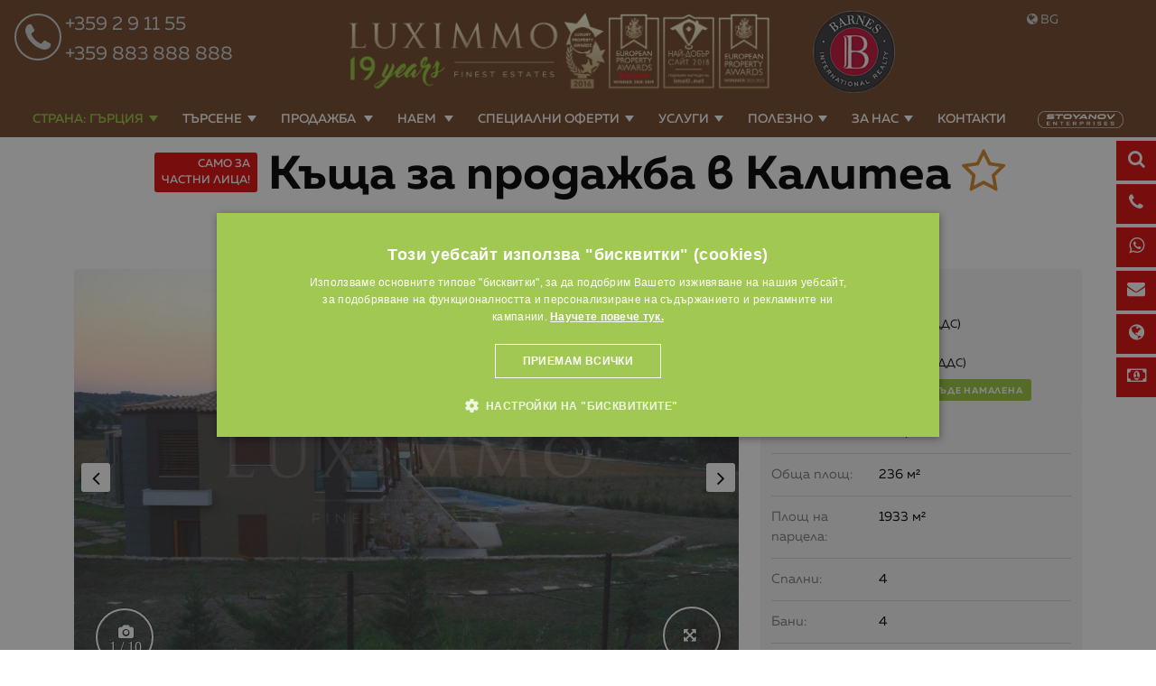

--- FILE ---
content_type: text/html; charset=utf-8
request_url: https://www.google.com/recaptcha/api2/anchor?ar=1&k=6LerdF8UAAAAAFewN6BLFdmDG08Zo20n9i1VQ2p4&co=aHR0cHM6Ly93d3cubHV4aW1tby5iZzo0NDM.&hl=bg&v=PoyoqOPhxBO7pBk68S4YbpHZ&theme=light&size=normal&anchor-ms=20000&execute-ms=30000&cb=phcjyco91lq3
body_size: 49563
content:
<!DOCTYPE HTML><html dir="ltr" lang="bg"><head><meta http-equiv="Content-Type" content="text/html; charset=UTF-8">
<meta http-equiv="X-UA-Compatible" content="IE=edge">
<title>reCAPTCHA</title>
<style type="text/css">
/* cyrillic-ext */
@font-face {
  font-family: 'Roboto';
  font-style: normal;
  font-weight: 400;
  font-stretch: 100%;
  src: url(//fonts.gstatic.com/s/roboto/v48/KFO7CnqEu92Fr1ME7kSn66aGLdTylUAMa3GUBHMdazTgWw.woff2) format('woff2');
  unicode-range: U+0460-052F, U+1C80-1C8A, U+20B4, U+2DE0-2DFF, U+A640-A69F, U+FE2E-FE2F;
}
/* cyrillic */
@font-face {
  font-family: 'Roboto';
  font-style: normal;
  font-weight: 400;
  font-stretch: 100%;
  src: url(//fonts.gstatic.com/s/roboto/v48/KFO7CnqEu92Fr1ME7kSn66aGLdTylUAMa3iUBHMdazTgWw.woff2) format('woff2');
  unicode-range: U+0301, U+0400-045F, U+0490-0491, U+04B0-04B1, U+2116;
}
/* greek-ext */
@font-face {
  font-family: 'Roboto';
  font-style: normal;
  font-weight: 400;
  font-stretch: 100%;
  src: url(//fonts.gstatic.com/s/roboto/v48/KFO7CnqEu92Fr1ME7kSn66aGLdTylUAMa3CUBHMdazTgWw.woff2) format('woff2');
  unicode-range: U+1F00-1FFF;
}
/* greek */
@font-face {
  font-family: 'Roboto';
  font-style: normal;
  font-weight: 400;
  font-stretch: 100%;
  src: url(//fonts.gstatic.com/s/roboto/v48/KFO7CnqEu92Fr1ME7kSn66aGLdTylUAMa3-UBHMdazTgWw.woff2) format('woff2');
  unicode-range: U+0370-0377, U+037A-037F, U+0384-038A, U+038C, U+038E-03A1, U+03A3-03FF;
}
/* math */
@font-face {
  font-family: 'Roboto';
  font-style: normal;
  font-weight: 400;
  font-stretch: 100%;
  src: url(//fonts.gstatic.com/s/roboto/v48/KFO7CnqEu92Fr1ME7kSn66aGLdTylUAMawCUBHMdazTgWw.woff2) format('woff2');
  unicode-range: U+0302-0303, U+0305, U+0307-0308, U+0310, U+0312, U+0315, U+031A, U+0326-0327, U+032C, U+032F-0330, U+0332-0333, U+0338, U+033A, U+0346, U+034D, U+0391-03A1, U+03A3-03A9, U+03B1-03C9, U+03D1, U+03D5-03D6, U+03F0-03F1, U+03F4-03F5, U+2016-2017, U+2034-2038, U+203C, U+2040, U+2043, U+2047, U+2050, U+2057, U+205F, U+2070-2071, U+2074-208E, U+2090-209C, U+20D0-20DC, U+20E1, U+20E5-20EF, U+2100-2112, U+2114-2115, U+2117-2121, U+2123-214F, U+2190, U+2192, U+2194-21AE, U+21B0-21E5, U+21F1-21F2, U+21F4-2211, U+2213-2214, U+2216-22FF, U+2308-230B, U+2310, U+2319, U+231C-2321, U+2336-237A, U+237C, U+2395, U+239B-23B7, U+23D0, U+23DC-23E1, U+2474-2475, U+25AF, U+25B3, U+25B7, U+25BD, U+25C1, U+25CA, U+25CC, U+25FB, U+266D-266F, U+27C0-27FF, U+2900-2AFF, U+2B0E-2B11, U+2B30-2B4C, U+2BFE, U+3030, U+FF5B, U+FF5D, U+1D400-1D7FF, U+1EE00-1EEFF;
}
/* symbols */
@font-face {
  font-family: 'Roboto';
  font-style: normal;
  font-weight: 400;
  font-stretch: 100%;
  src: url(//fonts.gstatic.com/s/roboto/v48/KFO7CnqEu92Fr1ME7kSn66aGLdTylUAMaxKUBHMdazTgWw.woff2) format('woff2');
  unicode-range: U+0001-000C, U+000E-001F, U+007F-009F, U+20DD-20E0, U+20E2-20E4, U+2150-218F, U+2190, U+2192, U+2194-2199, U+21AF, U+21E6-21F0, U+21F3, U+2218-2219, U+2299, U+22C4-22C6, U+2300-243F, U+2440-244A, U+2460-24FF, U+25A0-27BF, U+2800-28FF, U+2921-2922, U+2981, U+29BF, U+29EB, U+2B00-2BFF, U+4DC0-4DFF, U+FFF9-FFFB, U+10140-1018E, U+10190-1019C, U+101A0, U+101D0-101FD, U+102E0-102FB, U+10E60-10E7E, U+1D2C0-1D2D3, U+1D2E0-1D37F, U+1F000-1F0FF, U+1F100-1F1AD, U+1F1E6-1F1FF, U+1F30D-1F30F, U+1F315, U+1F31C, U+1F31E, U+1F320-1F32C, U+1F336, U+1F378, U+1F37D, U+1F382, U+1F393-1F39F, U+1F3A7-1F3A8, U+1F3AC-1F3AF, U+1F3C2, U+1F3C4-1F3C6, U+1F3CA-1F3CE, U+1F3D4-1F3E0, U+1F3ED, U+1F3F1-1F3F3, U+1F3F5-1F3F7, U+1F408, U+1F415, U+1F41F, U+1F426, U+1F43F, U+1F441-1F442, U+1F444, U+1F446-1F449, U+1F44C-1F44E, U+1F453, U+1F46A, U+1F47D, U+1F4A3, U+1F4B0, U+1F4B3, U+1F4B9, U+1F4BB, U+1F4BF, U+1F4C8-1F4CB, U+1F4D6, U+1F4DA, U+1F4DF, U+1F4E3-1F4E6, U+1F4EA-1F4ED, U+1F4F7, U+1F4F9-1F4FB, U+1F4FD-1F4FE, U+1F503, U+1F507-1F50B, U+1F50D, U+1F512-1F513, U+1F53E-1F54A, U+1F54F-1F5FA, U+1F610, U+1F650-1F67F, U+1F687, U+1F68D, U+1F691, U+1F694, U+1F698, U+1F6AD, U+1F6B2, U+1F6B9-1F6BA, U+1F6BC, U+1F6C6-1F6CF, U+1F6D3-1F6D7, U+1F6E0-1F6EA, U+1F6F0-1F6F3, U+1F6F7-1F6FC, U+1F700-1F7FF, U+1F800-1F80B, U+1F810-1F847, U+1F850-1F859, U+1F860-1F887, U+1F890-1F8AD, U+1F8B0-1F8BB, U+1F8C0-1F8C1, U+1F900-1F90B, U+1F93B, U+1F946, U+1F984, U+1F996, U+1F9E9, U+1FA00-1FA6F, U+1FA70-1FA7C, U+1FA80-1FA89, U+1FA8F-1FAC6, U+1FACE-1FADC, U+1FADF-1FAE9, U+1FAF0-1FAF8, U+1FB00-1FBFF;
}
/* vietnamese */
@font-face {
  font-family: 'Roboto';
  font-style: normal;
  font-weight: 400;
  font-stretch: 100%;
  src: url(//fonts.gstatic.com/s/roboto/v48/KFO7CnqEu92Fr1ME7kSn66aGLdTylUAMa3OUBHMdazTgWw.woff2) format('woff2');
  unicode-range: U+0102-0103, U+0110-0111, U+0128-0129, U+0168-0169, U+01A0-01A1, U+01AF-01B0, U+0300-0301, U+0303-0304, U+0308-0309, U+0323, U+0329, U+1EA0-1EF9, U+20AB;
}
/* latin-ext */
@font-face {
  font-family: 'Roboto';
  font-style: normal;
  font-weight: 400;
  font-stretch: 100%;
  src: url(//fonts.gstatic.com/s/roboto/v48/KFO7CnqEu92Fr1ME7kSn66aGLdTylUAMa3KUBHMdazTgWw.woff2) format('woff2');
  unicode-range: U+0100-02BA, U+02BD-02C5, U+02C7-02CC, U+02CE-02D7, U+02DD-02FF, U+0304, U+0308, U+0329, U+1D00-1DBF, U+1E00-1E9F, U+1EF2-1EFF, U+2020, U+20A0-20AB, U+20AD-20C0, U+2113, U+2C60-2C7F, U+A720-A7FF;
}
/* latin */
@font-face {
  font-family: 'Roboto';
  font-style: normal;
  font-weight: 400;
  font-stretch: 100%;
  src: url(//fonts.gstatic.com/s/roboto/v48/KFO7CnqEu92Fr1ME7kSn66aGLdTylUAMa3yUBHMdazQ.woff2) format('woff2');
  unicode-range: U+0000-00FF, U+0131, U+0152-0153, U+02BB-02BC, U+02C6, U+02DA, U+02DC, U+0304, U+0308, U+0329, U+2000-206F, U+20AC, U+2122, U+2191, U+2193, U+2212, U+2215, U+FEFF, U+FFFD;
}
/* cyrillic-ext */
@font-face {
  font-family: 'Roboto';
  font-style: normal;
  font-weight: 500;
  font-stretch: 100%;
  src: url(//fonts.gstatic.com/s/roboto/v48/KFO7CnqEu92Fr1ME7kSn66aGLdTylUAMa3GUBHMdazTgWw.woff2) format('woff2');
  unicode-range: U+0460-052F, U+1C80-1C8A, U+20B4, U+2DE0-2DFF, U+A640-A69F, U+FE2E-FE2F;
}
/* cyrillic */
@font-face {
  font-family: 'Roboto';
  font-style: normal;
  font-weight: 500;
  font-stretch: 100%;
  src: url(//fonts.gstatic.com/s/roboto/v48/KFO7CnqEu92Fr1ME7kSn66aGLdTylUAMa3iUBHMdazTgWw.woff2) format('woff2');
  unicode-range: U+0301, U+0400-045F, U+0490-0491, U+04B0-04B1, U+2116;
}
/* greek-ext */
@font-face {
  font-family: 'Roboto';
  font-style: normal;
  font-weight: 500;
  font-stretch: 100%;
  src: url(//fonts.gstatic.com/s/roboto/v48/KFO7CnqEu92Fr1ME7kSn66aGLdTylUAMa3CUBHMdazTgWw.woff2) format('woff2');
  unicode-range: U+1F00-1FFF;
}
/* greek */
@font-face {
  font-family: 'Roboto';
  font-style: normal;
  font-weight: 500;
  font-stretch: 100%;
  src: url(//fonts.gstatic.com/s/roboto/v48/KFO7CnqEu92Fr1ME7kSn66aGLdTylUAMa3-UBHMdazTgWw.woff2) format('woff2');
  unicode-range: U+0370-0377, U+037A-037F, U+0384-038A, U+038C, U+038E-03A1, U+03A3-03FF;
}
/* math */
@font-face {
  font-family: 'Roboto';
  font-style: normal;
  font-weight: 500;
  font-stretch: 100%;
  src: url(//fonts.gstatic.com/s/roboto/v48/KFO7CnqEu92Fr1ME7kSn66aGLdTylUAMawCUBHMdazTgWw.woff2) format('woff2');
  unicode-range: U+0302-0303, U+0305, U+0307-0308, U+0310, U+0312, U+0315, U+031A, U+0326-0327, U+032C, U+032F-0330, U+0332-0333, U+0338, U+033A, U+0346, U+034D, U+0391-03A1, U+03A3-03A9, U+03B1-03C9, U+03D1, U+03D5-03D6, U+03F0-03F1, U+03F4-03F5, U+2016-2017, U+2034-2038, U+203C, U+2040, U+2043, U+2047, U+2050, U+2057, U+205F, U+2070-2071, U+2074-208E, U+2090-209C, U+20D0-20DC, U+20E1, U+20E5-20EF, U+2100-2112, U+2114-2115, U+2117-2121, U+2123-214F, U+2190, U+2192, U+2194-21AE, U+21B0-21E5, U+21F1-21F2, U+21F4-2211, U+2213-2214, U+2216-22FF, U+2308-230B, U+2310, U+2319, U+231C-2321, U+2336-237A, U+237C, U+2395, U+239B-23B7, U+23D0, U+23DC-23E1, U+2474-2475, U+25AF, U+25B3, U+25B7, U+25BD, U+25C1, U+25CA, U+25CC, U+25FB, U+266D-266F, U+27C0-27FF, U+2900-2AFF, U+2B0E-2B11, U+2B30-2B4C, U+2BFE, U+3030, U+FF5B, U+FF5D, U+1D400-1D7FF, U+1EE00-1EEFF;
}
/* symbols */
@font-face {
  font-family: 'Roboto';
  font-style: normal;
  font-weight: 500;
  font-stretch: 100%;
  src: url(//fonts.gstatic.com/s/roboto/v48/KFO7CnqEu92Fr1ME7kSn66aGLdTylUAMaxKUBHMdazTgWw.woff2) format('woff2');
  unicode-range: U+0001-000C, U+000E-001F, U+007F-009F, U+20DD-20E0, U+20E2-20E4, U+2150-218F, U+2190, U+2192, U+2194-2199, U+21AF, U+21E6-21F0, U+21F3, U+2218-2219, U+2299, U+22C4-22C6, U+2300-243F, U+2440-244A, U+2460-24FF, U+25A0-27BF, U+2800-28FF, U+2921-2922, U+2981, U+29BF, U+29EB, U+2B00-2BFF, U+4DC0-4DFF, U+FFF9-FFFB, U+10140-1018E, U+10190-1019C, U+101A0, U+101D0-101FD, U+102E0-102FB, U+10E60-10E7E, U+1D2C0-1D2D3, U+1D2E0-1D37F, U+1F000-1F0FF, U+1F100-1F1AD, U+1F1E6-1F1FF, U+1F30D-1F30F, U+1F315, U+1F31C, U+1F31E, U+1F320-1F32C, U+1F336, U+1F378, U+1F37D, U+1F382, U+1F393-1F39F, U+1F3A7-1F3A8, U+1F3AC-1F3AF, U+1F3C2, U+1F3C4-1F3C6, U+1F3CA-1F3CE, U+1F3D4-1F3E0, U+1F3ED, U+1F3F1-1F3F3, U+1F3F5-1F3F7, U+1F408, U+1F415, U+1F41F, U+1F426, U+1F43F, U+1F441-1F442, U+1F444, U+1F446-1F449, U+1F44C-1F44E, U+1F453, U+1F46A, U+1F47D, U+1F4A3, U+1F4B0, U+1F4B3, U+1F4B9, U+1F4BB, U+1F4BF, U+1F4C8-1F4CB, U+1F4D6, U+1F4DA, U+1F4DF, U+1F4E3-1F4E6, U+1F4EA-1F4ED, U+1F4F7, U+1F4F9-1F4FB, U+1F4FD-1F4FE, U+1F503, U+1F507-1F50B, U+1F50D, U+1F512-1F513, U+1F53E-1F54A, U+1F54F-1F5FA, U+1F610, U+1F650-1F67F, U+1F687, U+1F68D, U+1F691, U+1F694, U+1F698, U+1F6AD, U+1F6B2, U+1F6B9-1F6BA, U+1F6BC, U+1F6C6-1F6CF, U+1F6D3-1F6D7, U+1F6E0-1F6EA, U+1F6F0-1F6F3, U+1F6F7-1F6FC, U+1F700-1F7FF, U+1F800-1F80B, U+1F810-1F847, U+1F850-1F859, U+1F860-1F887, U+1F890-1F8AD, U+1F8B0-1F8BB, U+1F8C0-1F8C1, U+1F900-1F90B, U+1F93B, U+1F946, U+1F984, U+1F996, U+1F9E9, U+1FA00-1FA6F, U+1FA70-1FA7C, U+1FA80-1FA89, U+1FA8F-1FAC6, U+1FACE-1FADC, U+1FADF-1FAE9, U+1FAF0-1FAF8, U+1FB00-1FBFF;
}
/* vietnamese */
@font-face {
  font-family: 'Roboto';
  font-style: normal;
  font-weight: 500;
  font-stretch: 100%;
  src: url(//fonts.gstatic.com/s/roboto/v48/KFO7CnqEu92Fr1ME7kSn66aGLdTylUAMa3OUBHMdazTgWw.woff2) format('woff2');
  unicode-range: U+0102-0103, U+0110-0111, U+0128-0129, U+0168-0169, U+01A0-01A1, U+01AF-01B0, U+0300-0301, U+0303-0304, U+0308-0309, U+0323, U+0329, U+1EA0-1EF9, U+20AB;
}
/* latin-ext */
@font-face {
  font-family: 'Roboto';
  font-style: normal;
  font-weight: 500;
  font-stretch: 100%;
  src: url(//fonts.gstatic.com/s/roboto/v48/KFO7CnqEu92Fr1ME7kSn66aGLdTylUAMa3KUBHMdazTgWw.woff2) format('woff2');
  unicode-range: U+0100-02BA, U+02BD-02C5, U+02C7-02CC, U+02CE-02D7, U+02DD-02FF, U+0304, U+0308, U+0329, U+1D00-1DBF, U+1E00-1E9F, U+1EF2-1EFF, U+2020, U+20A0-20AB, U+20AD-20C0, U+2113, U+2C60-2C7F, U+A720-A7FF;
}
/* latin */
@font-face {
  font-family: 'Roboto';
  font-style: normal;
  font-weight: 500;
  font-stretch: 100%;
  src: url(//fonts.gstatic.com/s/roboto/v48/KFO7CnqEu92Fr1ME7kSn66aGLdTylUAMa3yUBHMdazQ.woff2) format('woff2');
  unicode-range: U+0000-00FF, U+0131, U+0152-0153, U+02BB-02BC, U+02C6, U+02DA, U+02DC, U+0304, U+0308, U+0329, U+2000-206F, U+20AC, U+2122, U+2191, U+2193, U+2212, U+2215, U+FEFF, U+FFFD;
}
/* cyrillic-ext */
@font-face {
  font-family: 'Roboto';
  font-style: normal;
  font-weight: 900;
  font-stretch: 100%;
  src: url(//fonts.gstatic.com/s/roboto/v48/KFO7CnqEu92Fr1ME7kSn66aGLdTylUAMa3GUBHMdazTgWw.woff2) format('woff2');
  unicode-range: U+0460-052F, U+1C80-1C8A, U+20B4, U+2DE0-2DFF, U+A640-A69F, U+FE2E-FE2F;
}
/* cyrillic */
@font-face {
  font-family: 'Roboto';
  font-style: normal;
  font-weight: 900;
  font-stretch: 100%;
  src: url(//fonts.gstatic.com/s/roboto/v48/KFO7CnqEu92Fr1ME7kSn66aGLdTylUAMa3iUBHMdazTgWw.woff2) format('woff2');
  unicode-range: U+0301, U+0400-045F, U+0490-0491, U+04B0-04B1, U+2116;
}
/* greek-ext */
@font-face {
  font-family: 'Roboto';
  font-style: normal;
  font-weight: 900;
  font-stretch: 100%;
  src: url(//fonts.gstatic.com/s/roboto/v48/KFO7CnqEu92Fr1ME7kSn66aGLdTylUAMa3CUBHMdazTgWw.woff2) format('woff2');
  unicode-range: U+1F00-1FFF;
}
/* greek */
@font-face {
  font-family: 'Roboto';
  font-style: normal;
  font-weight: 900;
  font-stretch: 100%;
  src: url(//fonts.gstatic.com/s/roboto/v48/KFO7CnqEu92Fr1ME7kSn66aGLdTylUAMa3-UBHMdazTgWw.woff2) format('woff2');
  unicode-range: U+0370-0377, U+037A-037F, U+0384-038A, U+038C, U+038E-03A1, U+03A3-03FF;
}
/* math */
@font-face {
  font-family: 'Roboto';
  font-style: normal;
  font-weight: 900;
  font-stretch: 100%;
  src: url(//fonts.gstatic.com/s/roboto/v48/KFO7CnqEu92Fr1ME7kSn66aGLdTylUAMawCUBHMdazTgWw.woff2) format('woff2');
  unicode-range: U+0302-0303, U+0305, U+0307-0308, U+0310, U+0312, U+0315, U+031A, U+0326-0327, U+032C, U+032F-0330, U+0332-0333, U+0338, U+033A, U+0346, U+034D, U+0391-03A1, U+03A3-03A9, U+03B1-03C9, U+03D1, U+03D5-03D6, U+03F0-03F1, U+03F4-03F5, U+2016-2017, U+2034-2038, U+203C, U+2040, U+2043, U+2047, U+2050, U+2057, U+205F, U+2070-2071, U+2074-208E, U+2090-209C, U+20D0-20DC, U+20E1, U+20E5-20EF, U+2100-2112, U+2114-2115, U+2117-2121, U+2123-214F, U+2190, U+2192, U+2194-21AE, U+21B0-21E5, U+21F1-21F2, U+21F4-2211, U+2213-2214, U+2216-22FF, U+2308-230B, U+2310, U+2319, U+231C-2321, U+2336-237A, U+237C, U+2395, U+239B-23B7, U+23D0, U+23DC-23E1, U+2474-2475, U+25AF, U+25B3, U+25B7, U+25BD, U+25C1, U+25CA, U+25CC, U+25FB, U+266D-266F, U+27C0-27FF, U+2900-2AFF, U+2B0E-2B11, U+2B30-2B4C, U+2BFE, U+3030, U+FF5B, U+FF5D, U+1D400-1D7FF, U+1EE00-1EEFF;
}
/* symbols */
@font-face {
  font-family: 'Roboto';
  font-style: normal;
  font-weight: 900;
  font-stretch: 100%;
  src: url(//fonts.gstatic.com/s/roboto/v48/KFO7CnqEu92Fr1ME7kSn66aGLdTylUAMaxKUBHMdazTgWw.woff2) format('woff2');
  unicode-range: U+0001-000C, U+000E-001F, U+007F-009F, U+20DD-20E0, U+20E2-20E4, U+2150-218F, U+2190, U+2192, U+2194-2199, U+21AF, U+21E6-21F0, U+21F3, U+2218-2219, U+2299, U+22C4-22C6, U+2300-243F, U+2440-244A, U+2460-24FF, U+25A0-27BF, U+2800-28FF, U+2921-2922, U+2981, U+29BF, U+29EB, U+2B00-2BFF, U+4DC0-4DFF, U+FFF9-FFFB, U+10140-1018E, U+10190-1019C, U+101A0, U+101D0-101FD, U+102E0-102FB, U+10E60-10E7E, U+1D2C0-1D2D3, U+1D2E0-1D37F, U+1F000-1F0FF, U+1F100-1F1AD, U+1F1E6-1F1FF, U+1F30D-1F30F, U+1F315, U+1F31C, U+1F31E, U+1F320-1F32C, U+1F336, U+1F378, U+1F37D, U+1F382, U+1F393-1F39F, U+1F3A7-1F3A8, U+1F3AC-1F3AF, U+1F3C2, U+1F3C4-1F3C6, U+1F3CA-1F3CE, U+1F3D4-1F3E0, U+1F3ED, U+1F3F1-1F3F3, U+1F3F5-1F3F7, U+1F408, U+1F415, U+1F41F, U+1F426, U+1F43F, U+1F441-1F442, U+1F444, U+1F446-1F449, U+1F44C-1F44E, U+1F453, U+1F46A, U+1F47D, U+1F4A3, U+1F4B0, U+1F4B3, U+1F4B9, U+1F4BB, U+1F4BF, U+1F4C8-1F4CB, U+1F4D6, U+1F4DA, U+1F4DF, U+1F4E3-1F4E6, U+1F4EA-1F4ED, U+1F4F7, U+1F4F9-1F4FB, U+1F4FD-1F4FE, U+1F503, U+1F507-1F50B, U+1F50D, U+1F512-1F513, U+1F53E-1F54A, U+1F54F-1F5FA, U+1F610, U+1F650-1F67F, U+1F687, U+1F68D, U+1F691, U+1F694, U+1F698, U+1F6AD, U+1F6B2, U+1F6B9-1F6BA, U+1F6BC, U+1F6C6-1F6CF, U+1F6D3-1F6D7, U+1F6E0-1F6EA, U+1F6F0-1F6F3, U+1F6F7-1F6FC, U+1F700-1F7FF, U+1F800-1F80B, U+1F810-1F847, U+1F850-1F859, U+1F860-1F887, U+1F890-1F8AD, U+1F8B0-1F8BB, U+1F8C0-1F8C1, U+1F900-1F90B, U+1F93B, U+1F946, U+1F984, U+1F996, U+1F9E9, U+1FA00-1FA6F, U+1FA70-1FA7C, U+1FA80-1FA89, U+1FA8F-1FAC6, U+1FACE-1FADC, U+1FADF-1FAE9, U+1FAF0-1FAF8, U+1FB00-1FBFF;
}
/* vietnamese */
@font-face {
  font-family: 'Roboto';
  font-style: normal;
  font-weight: 900;
  font-stretch: 100%;
  src: url(//fonts.gstatic.com/s/roboto/v48/KFO7CnqEu92Fr1ME7kSn66aGLdTylUAMa3OUBHMdazTgWw.woff2) format('woff2');
  unicode-range: U+0102-0103, U+0110-0111, U+0128-0129, U+0168-0169, U+01A0-01A1, U+01AF-01B0, U+0300-0301, U+0303-0304, U+0308-0309, U+0323, U+0329, U+1EA0-1EF9, U+20AB;
}
/* latin-ext */
@font-face {
  font-family: 'Roboto';
  font-style: normal;
  font-weight: 900;
  font-stretch: 100%;
  src: url(//fonts.gstatic.com/s/roboto/v48/KFO7CnqEu92Fr1ME7kSn66aGLdTylUAMa3KUBHMdazTgWw.woff2) format('woff2');
  unicode-range: U+0100-02BA, U+02BD-02C5, U+02C7-02CC, U+02CE-02D7, U+02DD-02FF, U+0304, U+0308, U+0329, U+1D00-1DBF, U+1E00-1E9F, U+1EF2-1EFF, U+2020, U+20A0-20AB, U+20AD-20C0, U+2113, U+2C60-2C7F, U+A720-A7FF;
}
/* latin */
@font-face {
  font-family: 'Roboto';
  font-style: normal;
  font-weight: 900;
  font-stretch: 100%;
  src: url(//fonts.gstatic.com/s/roboto/v48/KFO7CnqEu92Fr1ME7kSn66aGLdTylUAMa3yUBHMdazQ.woff2) format('woff2');
  unicode-range: U+0000-00FF, U+0131, U+0152-0153, U+02BB-02BC, U+02C6, U+02DA, U+02DC, U+0304, U+0308, U+0329, U+2000-206F, U+20AC, U+2122, U+2191, U+2193, U+2212, U+2215, U+FEFF, U+FFFD;
}

</style>
<link rel="stylesheet" type="text/css" href="https://www.gstatic.com/recaptcha/releases/PoyoqOPhxBO7pBk68S4YbpHZ/styles__ltr.css">
<script nonce="ojR-zhVasiCgXPZSgv0WCQ" type="text/javascript">window['__recaptcha_api'] = 'https://www.google.com/recaptcha/api2/';</script>
<script type="text/javascript" src="https://www.gstatic.com/recaptcha/releases/PoyoqOPhxBO7pBk68S4YbpHZ/recaptcha__bg.js" nonce="ojR-zhVasiCgXPZSgv0WCQ">
      
    </script></head>
<body><div id="rc-anchor-alert" class="rc-anchor-alert"></div>
<input type="hidden" id="recaptcha-token" value="[base64]">
<script type="text/javascript" nonce="ojR-zhVasiCgXPZSgv0WCQ">
      recaptcha.anchor.Main.init("[\x22ainput\x22,[\x22bgdata\x22,\x22\x22,\[base64]/[base64]/[base64]/bmV3IHJbeF0oY1swXSk6RT09Mj9uZXcgclt4XShjWzBdLGNbMV0pOkU9PTM/bmV3IHJbeF0oY1swXSxjWzFdLGNbMl0pOkU9PTQ/[base64]/[base64]/[base64]/[base64]/[base64]/[base64]/[base64]/[base64]\x22,\[base64]\\u003d\x22,\x22w7fDumlrCTxKB8Oww718MMOKSwMpEU47XMKNb8OjwqEvw4c4woNrQ8OiOMKsKcOyW2TCtjNJw7lWw4vCvMK0YwpHUcKLwrA4FXHDtn7ChgzDqzBlBjDCvCsxS8KyEcKHXVvCocKDwpHCkk/Dv8Oyw7RZXipfwrtmw6DCr0pPw7zDlGgbYTTDl8KVMjRjw5hFwrcIw7PCnwJBwr7DjsKpAzYFEzdIw6UMwp/DrxA9acOMTC4Ww7PCo8OGVsO/JHHCucOFGMKcwqPDksOaHgNkZlszw7LCvx0rwrDCssO7wp/CicOOExjDvG18VEoFw4PDmcKlbz1Nwr7CoMKEeEwDbsK0MApKw4g1wrRHOsOuw75jwoLCuAbClMOzCcOVAngUG00PU8O1w74rdcO7wrY8woE1a2cfwoPDomd6worDp2DDvcKAE8K2wrV3bcKhDMOvVsOwwpLDh3tawpnCv8O/w5APw4DDmcOfw7TCtVDCrMOpw7Q0DA7DlMOYdjJ4AcKnw68lw7cSLRROwoYtwqJGfCDDmwMiLMKNG8OJecKZwo8nw64SwpvDvWZoQFLDm0cfw5NzEyhvMMKfw6bDiykJamrCjV/CsMOlPcO2w7DDlMOqUjAmLT9aegXDlGXClmHDmwkUw6tEw4ZRwotDXiYZP8K/QzBkw6RkKDDChcKOG3bCosOBYsKrZMOgwrjCp8Kyw4Aqw5dDwrwea8OiQ8K7w73DoMO1wpYnCcKZw7JQwrXCicOEIcOmwoFmwqseeWNyCjYjwp3CpcKPU8K5w5Y/w77DnMKOKcOnw4rCnQXCmTfDty4AwpEmH8O5wrPDs8KDw7/DqBLDlCY/E8KPbQVKw7jDl8KvbMOmw7xpw7Jkwp/DiXbCvsOZI8OIc3Jlw7Zkw68iVVQ2wplZw53CtjIYw7ZyV8KIwrjDp8ORwqpOTcOISCtlwqoRfMO6w6XClyfDnEgTFi1swosAwp/Dj8K8w6rDg8K4w7fDtMKnUcKywpnDlHcaGcK4ZMK/wpxYw6PDqcOtVm7CusOKHCDCpcOAfMOGDgV1w4jCsyXDgHzDuMKcw5/Dv8KlVVZUDcOJw4pPFmlQwq7DtR47RMKfw6TClMKEGG7DgRlkYjfCtwTDmcKNwqXCgiXCoMKqw6zCl0XCpTnDiWsGfcOPPkgbOmnDpCB/W1stwpDCk8OSE1JAXgnCicOswqoCJAY1eiLCnsO3wpPDjcKDw7LDsi3DlsOkwprCsHxTwqzDusOOwrDCr8KrelbDo8K/wqpEw78YwrDDscOUw7pfw4FpFy1uCcOKMATDrgHCrMOoCMODH8Kcw4fDv8OIBsO8w7doLsOrMGjChiUQw6YPWMODdsKBW2wzw44UHcKEOlfDq8KhLATDusKLJ8OJcEbCqVxVMA/Cjj/CjFJAC8OEV3tew7fDulbClMOPwoUvw5lJwqfClMOxw6x3bU3DjMOmwqzDqEfDocKKWMKrw57DhmHCuG7Di8OJw7/DmCZpNcKNOgDCiTDCocOSw7DClhIdXWLCiUrDmMOMEcKRw4jDl2DCk0zCtC1Hw7fCicKYemLCpQ0EfT/DrcOLc8KbJVnDrRvDpMKYdcKWM8O4w7nDnXkDw6fDrsKSPwkmw6XDuSzDji9nwp9/[base64]/CpcKfS8OnScOATsO8w5bCjF/DvHTCmsKvXV02cm3DpEEvPsKHFB1JWMKgC8O8Ln0xKD0yAMKQw5Aew61Ow67DuMK0G8Opwrk/wpjDo0dWw412Z8KKwpYNe00Yw603ZMOLw5JmOsKswpXDlsOPwqcPwqcLw4FMaVAsAMOJwocTNcK7wrXDucKsw41ZBcKPJQk1wo8fScOnw4HDmhgZwqfDsE4mwqkjwp/DhcOQwpXCqMKCw5HDvxJ1wobCsToAAhjCtsKSwogWIktoJUXCixzCgk1/wpclw6LDkH07wpHCrCjDnU3CicK6eifDumbDhRo8cybCs8KvUhAQw77Dp3bCnhbDuHFjw4TCi8Oqw6vDgG9xw6MmaMOEC8K2w57DgsOKfcK/DcOrwoPDq8KjBcOiPcOGK8K8wpzDgsK/[base64]/CrSTDu37DssOzEMO3L8OYwpkUeHDDsMOWw5fDj8K4KcKNwr5sw47DlW7CrSJ3EkpSwp3DgMO/w4vCpMKrwqIcw5lGLsK7M3HChcKew6EfwoPCl0XCp1YQw5zDtERpQMOiw7zCl0llwokxFcKJw6l7CQFfehFodsKaSFsIasOcwrIuSExNw49wwqzDlsKZQMOfw6bDkjPDvcKwE8KlwoI1YMKhw5Ftwq8jQ8Old8OfYkHCqETDhXPCq8K5XsORwqhCcsKcw7k+ZsOFEcO/aAjDs8OmLhDCjwvDr8K3fgTCswlRwoY1wqfCv8OUFiLDs8Kuw5RWw4DCs0vCuibCi8KsDR0deMKdVMKcwobDisKsAcOIWjhNAg0vwoDChETCuMOPwoHCnsOuUcKIKQTCuQhRwoTCl8O5wp/DnsKeExzCjHkcwrTCkcK1w4xaXhPCsgIrwrV4wpXCtgRYPsOEbj3DscKbwqRtcQNSd8KRwowpw4DCjsOJwpdlwp7DoQwUw61cFMOXRcOUwrtKw63Dg8Kuwq3Cvkh+CyPDpmxzEMKIw5vCuWEFD8OOFsKuwoHCkWREGwPDksO/JxTCj3oJL8OFw63Dq8KGaUPDjUPCg8K/P8OqXj3DtMOebMOMw4PDp0dtw7TDusOsXMKiWcOKwpjChiJ6fz3Dvl7CmRtMw40/w7vCgsKpCsKRbcK8wrtqKzMow6vDsMO5wqXCvsO7w7Y8LRpHMMKRKMOpw6JEcQx2woJ5w6XCgMODw5AwwoXDiQh8wpnCjkUWw7rCp8OwAkDDvcObwrBmw5vDtxPCtFrDnMOGw5dNw4/DkXDDk8KtwosCb8OgCGnDlsK+w4xCe8KsOMKqwqZ6w7IGNMO6w5Viw58RURjCgCQ7wp9ZQT7Crx99FDzCoC/Dg1MRwqdYw4LDu2AfBcOdBcOiRV3Cr8K0wrLCqXtXwrbDucOSB8OZNcKIXmE0w7HCpMKmFcOnwrR5woliw6LDuRvClRJ/bmlvDsOMw7FPAsOlw4LDl8KMw7EJFnQWwrfCpFjCssKcG3l7B1XCim7DjR8UWFJ2wqPDgGVBIsKLRsKrPRzCg8OIw6/[base64]/Csx/Dugxnwp52wo5Nwq3DlTpHwp/CvHp0w4jDuwjChlLCugLDpsKywpMzw4DDhsOYDh7CglPDhxVuF2LDgMOxwrDCvcOyN8K9w619wrrDpjoRw7PCkVV2O8KAw6fClsKEG8OHwpcewqrCjcOnVsODw67CqQ/DhMKMJEZYVilZw5rDthPCssKdw6Nuw6XCgMO8wrXCtcKuwpYyKDNjwooUw6UuHls7acKUAW7CmhlZXMOmwrY0w4UIwqfCoTDDrcKMMkTCh8KvwqVlw6AKH8O3wqLCnF1zEcKyw7ZEdlvCrQZuwp/DgDPDk8KgOsKIEMKmHsOOw7MewpjCusO0PsOPwo7CsMKXT3Uxw4d8wq3DmMOGWMOZwrojwrXCgMKVwqcICkDCtMKoJ8OoUMOWSGZRw5VrbX4/wq7ChMKjwrZAG8O7KMOFAsKTwpLDgXPCiQR1w6XDnsOSwo7CrCPCukpew6kWTDvCjDFFG8Obw5ZuwrjChMKue1UHDsOZUMKywqnDkMKjw4LCmcO1LX3Dv8OMQcKpwrDDsBHDu8KoOUlwwpEiwqzCusKDw681FsKLaE3DqcKKw4rCqUDDmcOCa8OvwoteLUc/AR8rPg1FwrbDusKZc3ZIw5PDpTEawppARMKNw5XCmsKMw63CnkcBVhdScgtKCDVvw6DDmRMJB8KRw7omw7TDvElDVMOTEcOMdsKzwpTCpMObckpcUCfDmUorLsKNCn3CnAIgwrjDtMOAUcK2w6DCsErCh8Kwwo9uwop6V8KmwqTDkcOZw4Bow5bCucK9wo/Dgk3CmDTCr0nCr8OGw5LDrzXCosObwq/DrMKcAVQ4w7clw6ZNQMKDNADDgcO9JwHCt8K0MkTCg0XDvcKTX8K5blJWw4nCh2oHw5REwpUbwozCkALDisKqGMKHw6gXbBIWL8OVGsOzfU/CtmMUw54eTyZrw4zCpMKsWHLCmErCksKYOW7DtMKtaRdkJMKcw4rCpyFTw4PCn8Ofw4DCrloSX8Oufz82XiEBw5gBbHRdd8Oow6tKOFBKSE7DvcKFw5nCnMKqw4NRZ1IOwqDCjzrCtDDDq8O3wrgVOMO/RnRVwodwFMKRwpoOScOkw58CwpbDp07CssOFFsKYe8KGAMKQWcKSRsOawpAtGyrDr1fDtkImwohowoAbM0w2MMK4McODMcOkdcOuRsOVwq/Ck3/CqMKiwq8wScOiOMK7w4YnJsK/QcOxwpXDnQAXwoMwayHDkcKoZsOPHsOFwqVXw7PCi8OaIj5uSsKHC8OvesKSMCBdNMK9w47CrRfDrMOIw61iQMKBFgMsRMOVw4/[base64]/DisOIw5TDhErDjT5LOcKWRg4RwoHDqQVcwqLDoy3CvXFgw47CtSwQXxLDkEhTwovCkErCkMO/[base64]/[base64]/Ctx1rGWo8UwEiwpIxw4hndMOpw4NSZwDCp8KDGcKyw7dGw7APw6nDvsKuaRUQCw7DjxcTwoDDgl8Fw6PDiMKMVcK8KUfDrcOufQLCrFZ5InLCjMKIwqsTRMOGwq0vw49Vwotyw4TDnsKve8O1wocCw6wAVMOwBMKgw4zDocKPIDdPw7DCqlk7NGtDUMKIQhRZwp/Cu3zCsQt7TsKmbsKRZD/CsW3DqsOfwonCpMOOw70uDnbCuDUlwpJJRjEsWsK7fBAzEE/CoSNUQHVcaFhuQ3AoGjvDkUEndcKxw65/[base64]/CucKTDXbCqcK/MsOzw408w7g5WksEw4IAMgDCjcKew7jDpUFpwqtfSsK8YcOeK8K0w4gJLnhxw77DgcKiBsKhw5nCgcO6ZlF2bcKKwr3Dj8Kyw7/ClsKEPl3CrcOLwqDDtmjCpSPDgBcxXyTDosOgwoIERMKdw4xZP8OvesOVw4sXUXLCoSrCnkHCmT/DusKGAyPDvFk2w6nDsmnCn8OTAS0fw5bCvcK4w7kdw4ArOi9DL0VhBcOMwr1cw5VLw7/DrXI3w50Pw686wo0xwqHDl8KMAcO4RlB8KcO0wrpZFcKZwrfDicKFwoZECMONw6RBD11ecsO/ZF/CiMKowq5xwoRrw7bDosOPKsOcbkfDhcOiwrMEEsOtQgJ9JcKSbCElEGZpfsK7eHLCh03DmhtaVljCvXZtwoE9wr9ww6fCj8KOw7LCg8KGbsOHFVHDgwzCr0IgesOGDcK+EHNUwrTCvnBfc8KJwo9kwrEpwq9IwrANw4rDusOAdsOxf8OXR1c0wpRMw6wxw5jDq3omF2/[base64]/Cn0/Di8K0w5DCmwTDkBQdw7TDn8KUUcOEw6PCpcKnw6/[base64]/[base64]/w60gKcKmwrfDg3DDuSHCpMKowrzCrwbDqsK8bcOIw63ChUEOH8KSwrkwa8OkdDBvT8Kcw680wrJow4jDuVUkwpDDuExldiQ+FsKyXSNBDQfDn2Z/DAh4F3MwRTrDnjTCqw/ChwDChcKwMwDDjyLDsHhOw6rDgxo2wpFsw5vDrlrCtg1cVFXDumsEwpvDn1LDu8OBRUHDo2RewrRXH3zCs8Kyw5p4w53CrCgvWgsPwoEKUMOIPH7Ct8Ouw48wd8KdAcKyw5UDwpF7wqZfw6DCo8KDXjHCnB/CocODVcKfw6AKw7PCnMOBwqrDniPCs2fDqT8dHMK6wrkbwoEOw41EXcOcWcO5wqLDiMOxXU3CkF/DlcO+w4XCq33CnMOkwoNewptcwqAmw5tjcsOFfifCicO0fHN8AsKAw4VdSnY4w7oOwqLDmWFFbMOUwqI9w4FtOcOVUMKwwpDDnMKjV37CtznCs3XDs8OdBsKtwrETKCTChAfChMKRwrDCkMKjw57DrG7CsMOEwq7DncOtwo/CpcK5AMKCY2gHaDjCt8O3wpjDqVhseA5SNMOpDzQ5wrnDsyzDusO/w5vDocONw5/CvQTDhR9Tw7DCoSnDoX0Pw5LDjcK8QcKfw7jDl8OIw59Nwo12w6HDiF9/w5gBw4FZasOSwqXDp8O4a8OtwoDDnErCmsO4wovDm8KTdEvDsMOmw58DwoVew4sLwoU4wrrDoQrCqcKIw5PCnMK7wp/CgMKew6BxwrTClzrCkk9Fw47DiTzDn8OtQDJpbCXDhgLCunwEKndjw6bDhcKWwpnDmcOaC8KaHGciw7YlwoFXwrDDqsKuw6V/L8O3RlM2FcO8w7Mxw7F+TQRuw6omV8OUw75fwr3Cv8Oyw5U1woLDn8OgZ8OPI8KHRcK8w7bDsMOYwrhhZhMEK0oyOsKhw6vCoMKAwonCpMO1w7IEwpkSOUotTTHCjgUhw4IKM8KywoXDnArDgcKCAADCjsKpwpHCusKlPsOdw4vCs8Oqw7/CnmzClX4Yw5nCjMKSwpFnw6YQw5rCk8Khw6YYTsK+dsOUfsKkw4fDhWMfY0BQwrTDvxc9w4HCgsKcw6FzOcO9w757w7TCj8OqwrZPwpg3Eh5/BcKMwq1jwodnXnnDn8KfKzsjw6kMLUvDiMOPwolAIsKjwr/CijI/wr5sw7LCrVLDsXk9w6PDhhMqPUdrG3FuXsKLw7QPwoUCVsO0wq9ww5tGZAXDhsKsw4VKwodLJcONw6/Dpng3woHDsFvDugMLZ2stw49TY8KBEcOlw4Ncwq51DMK/w7jDtHrDnhDCtMORw67Cn8OlfCrCnCjCpQBLwrVCw6RyMRYHwrbDosKlCEpycMONw6tpOlsGwp5JMSnCtUR1UcOBwpUNwoFDO8OMfcK0djdrw4vCkyp8Jyg9VMOdw409ecOMw7TCuGB6w7zChMOBwo5Lwo4ww4zCk8K+wpXDjcOBLE/CosKNwohEwqQFwqd+wqw6fsKXbcOPw448w6cnFTXCq0rCq8KRaMO7ZhECw6pMa8KdFi/CijQrYMOtPMK3e8KefcOqw6zCqcOLwq3CqMKLJsKXXcOHw4vDrXgzwq7DkR3Ct8K7CWXCmlcjFMOiWMOawqvCqygASMKBM8OXwrAWTsOzWiQ9RRvCiAQBwp/DrcKmw7FhwoUZI0liATTCg0/[base64]/[base64]/DpjPDn1nDnRJwL3VXcMKTwrrDssKiJn/DhMKie8O7LsOxw6bDtywnZSJ5w4zDp8ObwqAfw5rDuhDDrhPDvkJBwovCqUzChBLCvxlZw5BQOC1Fwo/[base64]/[base64]/B1BkaMKMw5fDtcKGwoYrw6TDrsO7ZMOlw710wqQyKCXDh8KFwoslWxN+w4FEGQnDqDvCjhnDhzVuw5dOScKjwrDCoQ9YwqA3L3LCsHnCu8K5QhJkwqUTF8Kfwr0LB8KUw6gMRA/Cs3TCvwZ9wqbCq8O6w5Mxw7EjMQ/Cq8O+w6bDsAoUwo3CkDrCgcOfIH5Uw4Z0KcOFw5Z9EsO/asKERMK9wpHCh8KhwpUkPcKAwrEHFBXDkQQxIFPDnRhIQ8KvJcOoNA0ow4pFwqHCv8OEScOVw6HDlcOsdsKza8OUfsKcwqrDsirDu0UYbgJ/[base64]/ClFvCmQHCmSrCkiduacO9d8Otw7AJO0sPH8K/[base64]/DhyTDoi7Dl8Ojd35nwpw/wqB0T8KefB3CosOww5LDhjPDo0Vjw5DDtWPDkSjCsTFUwonDncONwosjw70sScKJPGTCmsKMMMOTwonDpTkcwo/DrMK9UCoAdMODP3o5UMOHQ0nDr8KXw73DkFpVDTgrw6jCpcOJw6VAwrPDoFTCjw5DwqPCpgVowo0GCBkndGPCq8KBw43Cs8KWw701FnDDsXhywrVhHcKDdMKxw4/CiE4VLwnChXPCqXEPw5Ybw5vDmh1kSllXGcKaw7R5wpNIwoJJwqfDuxjCk1PDmsKbwqDDrE4AZsKVwrTDqBQndcOjw6vDhsKsw5/CvEjCgEtVdsOkUcKoOMKow6jDkMKdFBxNwqXCqsOPU35pFcKwJw3CgUUUwph+A1QsWMK0Zk/Dq2bCk8O0IsOGQiDCpncCTMOjV8Kgw5zDrVhGWcOiw43Ct8KCw5vCiT9/w5pBKcOaw74aG2nDkTh/[base64]/Dn8Kmw7DCvcKlZMOUwrbCi0DDkHzClg9QwpRcw6NdwrxNJcK3w6/DkcOuAsK3wq3DnibDicKOUsOowozCvsOVw67CgMK8w4puwp4mw7F2QALCsCfDtlMBesKlUsKuYcKAw7vDuFt4w7x5Pw7DizAfw4xaJF/Dh8KNwozDgMODwovDo1IYw6zChsOPGcO9w5Zfw7JvJMKww5JXEMKrwozDuXbCuMK4w7bCmiQaMMOMwoZjGRTDucKWAGzDr8OPAnlzaTjDqXfCqFRGw5EpUMOefsOvw7nCmcKsIlfDkMOGwpHCgsKSw6dqw5l9ZMKNwonDnsKDw5XDvVHChMKEAyR+SG/DssOIwrJmKRoKwrvDmGdtS8KAwqkLTMKIek3CmRPCp2DDkW0qIQjDjcOQw6RCEcO0NgrCgcKjTlF2w4HCpcKAwq/DqTzDnVpDwpx1ccKWZ8KRazpNwofCgyjCm8O5Ek/DuGtswqrDv8KrwpUIJMK+bFjCi8OrZm/Cs3JhWsOlLsKawo3DgMKWe8KBM8OAFnt1wpnCsMK/wrXDjMKtLg7Dm8O+w6pSKcOLw7jDpsK1woRXDzjCn8KXCywGWRfCgcOww5rCjsKsbGMAUMOrNMOlwpwxwoMwWW/Dj8Kww6YywqPDiGHCq1DCrsKqTMKuPC0BDMKDwptnwrjCgzvCjsOGVsOldS/[base64]/[base64]/Dj8KTw4XDk8O2J8OZw4rDhsKlVioaJ8KwwpjDm1Jqw43DjmjDgcKGc3nDhVFxV1lyw6PCkFTCgsKXwpXDk0ZbwpEiwpFVw7YlVGfDow7DncK4w7fDqMKJYsKZRXpIYzLDiMKxDA/[base64]/wo3CocK6wqLDiy9rKsOyEgHCmHDCnwPCtETDiSwvwqEsRsK4w4rDmcOvwoZqVWHCgX9+A0bDp8OoXcK2WDkdw6UKAsK5RsOjw47DjcOuBDPDn8O/[base64]/[base64]/Dm0VhTjJGU8KpdEcZXXnDjcKVRUVVWMKaKsK4wqNGw7kSC8KVSSw8wpfDrMOyN0/[base64]/DvsOEwrjDuMKvwp1Jw5k5w53DrUzCn1pab8KXFD4eVwvCrsOTEyHDj8O3wqvDgh0EKWHCvsOqwo1MQcOYwpgtwqpxP8OscEsVFsOdwqhgZyI/wqsiRsKww7cAwo4mC8OcawfDssOAw6Ubw4vCm8OLCMKpwptGUcKtF1fDoSDCpEfCmkApw40FfzRTOC/[base64]/[base64]/Dq8OTecKwwqPDg8KQPcKYQcOLMmTDsMK2w7vDkiZ7wo/CtMKKNMOYw5wJBsOzw7TCoSJaHWkTwq1je0XDn3NIw6LCksK+wrwvwoHDsMOowp/Cq8KQPD7CkWTDg17CmsK/w6JTNcK4A8O7w7R+JRHDmXHCq0xrwrhLPmXCk8KKw5XCqDUtXn5Yw7Frw70lwrl/ZwbDknXCoAVuwpV9w4EPw4Z5w5rDiCnDgMKxwpvDt8OyfmQzw4zDkCjDv8KJw7nCm2bCukcGaHtEw5PDoEzDgVtHccKuR8Oiw7sHM8OLw5LCtsKSPsOGcVN+LhgFS8KcdsKQwqFhPnrCsMOwwpA/MCMYw6IOSCbCokbDu1I5w6XDtsKfLivCpzESXcOtDsOCw53DlhIiw49Rw4jCrBt6FsOhwo/CncO2w4/DrsKjwpJDF8KZwr4xwqHDoxt+fmMpFcKCwo/[base64]/CiEfDqcKvw7vCicKQOsKWw5ZINMOMw6LCj8OZXk7DkHXCr0p4wojDgyDCkcKNJhNvCU/ClcOcbMKwXjjChiLCjMOhwoctwo/CtAjDpkRYw4PDgl/CnBjDgcKcUMKwwoLDsggSKknDi3NOWMOVO8OoSmk3JUXColc5anzDkCE8wqQtw5HCocO6NMOqwobChsKAwozDo2lYFcKEfnDCkSA1w73ClcKYbSAgdsOcw6Vhwqo7VzfCm8KeDMKoUV7DvGDCpcK1woRQDW56S3FiwoR8wr5tw4LDs8K/w6TDiTnCoQAOTMOfwph5MEPDo8K1wq0XDXZgwq4tL8K6XgLCnTwew6fDriXCn2Eaak8ACA/DrQgwwrDDpcOoIExHO8KZwpdNRMK6w4nDlEAgJGQcU8OoVcKrwpbDsMOWwoQUw4bDgQjDusKmwpsIw7tLw4Yba2/Ds2wMw4bClWzDhsOVXsK5woUcwrjCpMKBYMKgY8K9wrJbeknCnx9zKsOqVsOyNsKcwpwUAGzCm8OgbcKzw7zDuMOdwqcQJBNuw6rClMKGB8O0wrQve3bDsR7Cn8O1esO1Qk8xw6PDq8KGw6MwScO9wpNEc8OJwpZXYsKMw55bSsK5bxwKwp98w5/Ct8KKworCtsKOd8Ogw5rCoQp1wqbCgU7CusOJYMKTIcKewrM5JsOjNMKkw48GdMOCw4bDrcKqZUwNw4xeKsKVwql9wolpwrnDqB7CnC7ChsKQwr7Cn8KTwr/CrBnCvsKEw5/CsMOvWMOaWFkBJhNyOkHDqVkpw7/[base64]/C8KnAFBvw7nCncOOLMOpJMOdG8Kzw43CoiQnBsOZfcOuwphpw4XDkxPCtw3DpcKDw4LCo3d4GcKRFABWCBjCr8O5woUQw5vCssKQJEvCiQgTfcO0w5xEwrQfwqp1wq/CosKzR27DjsO6wpzCsUvCsMKHRsONwrx1wqXDn3bCs8KwB8KYQU56EMKcwo/DqUBWcsK3ZsOKwoUnbMOcHzxjG8OxJsOgw6/Dkg9CLxkFw7bDmsOjdF3Cr8KRw7bDtxjCpHXDjxbDqBQfwq/CjsK+wonDhSgSF01Rwo11ZMKowrcMwq7DognDrgrDhX5fUCjCmsKzw5HDtcOzfHPDkl7CkybDlGrCo8OvSMKiGcODwoRiLMKew5QlbcOuw7Q5WMK0w5R+XSleeknDq8OaOSzCoh/[base64]/[base64]/DmMKWDMK1FcORFMKGFVRJw6Ajd3jDsXLCk8K+wrvDtsOxw6xPeE7CrcO4JA/CjBBKAQBzAcKHAsKPdcKVw4zCiRbDp8ODwpnDnm0YRnsMwrvDgcKaG8KqQ8K1woVkwqPCl8K0a8KgwrQnwozDoEo9BgJXw5jDr14FG8O5w74qwr/DhcOYSApBPMKAZTHDpmbDqMOrWMKLZTHCn8O9wobDmAfCkMK3RiMEw4QoWDvCtSQ6w7wgeMKVwoR5GsOYXj/Ci39wwqYgw4nDgmJzw559JcOGcW/CkyHCiF1wDk1JwrJHwqTCsn9Swohtw5V9QTvCm8KPPsOJwqDDiWsjSxxwMy/DpcKUw5jDscKBw4xyacOjK01rwpTCiC0kw5vCq8KHRi7CqsK8woBDEwLCp0Vlw6Ykw4bCgUxuXMKob0Fuw60zCcKLwo83woNcQ8OBcsO4w6VUAw/CuVrCt8KSdcKFFsKXF8K2w5TCjsO2woEww5vDtVsJw6vCkCzCuXVFw7ASL8K3GyDCmsK9wp3DrMOpfMKEVsKWS1AQw65qwoI5EcOTw63CnnbCpghILMKMAsKcwqrDssKMw5TCvcOhwobCscKcb8OVPQAINsK/NFrDuMOGw69QXjAXLnLDhcKuw4zDkhFfwrJhw5MMJDjCqcOpw57CoMKwwqZmEMKHw7XDslvDicO2OQkDwoDDg3cHH8OTw6MSw6AeCcK/eRtsYFYjw7Z+woXDpiwWw5XCncKDPjzDjcKwwoHCo8KAwojCscOowq5wwrQCw5vDtngCwrLCmnVAw5nDi8KRw7dBw63CkUM7wp7CpnLCg8KBwoAQw7sBWcOtXABgwprDjhjCoXHCrUzDvkrCgMKOL0IGwrYEw5zDmBTClcOrw7A9wqJ2LsONwrjDvsK/wonCixIkw5jDqsOONCYzwp/CrARibWxXw5TCjFAzNXTCmQrCt0HCpMOGwovDpWnDh33DscKGCkxew7/DncKrwonDgMOzWsKZwogzbX3DgDA3wofCs0IuU8KySsK6TF3CisODIsOhfMKzwoVew7jCuUXChMKhfMKSRMOdwoQKL8OOw65wwoTDo8OIdnAEQcO9w5EnfcO+fXrDucKgw6tTXcOxw7/CribDsAkcwrMJwqlZd8ObacKSDVbDqFZxKsK6wpfCgMOCw6XDrsKfwoTDmQHCgjvCpcKawqvDgsKZwrXCh3XDkMKfC8OcY3rDpsKpwrTDmMOcwqzDnMOEwolUSMOWw65RdSQQw7IxwpILKsKewqvDvBzDmcK/w4TDjMO2PUEVwpUVwrzDr8KewpkiSsKNHW3CssOcwrTCscKcwpfCr3LCgCPDocOAwpHDocOxwrYswpNsBsKKwqEvwoRwVcO5wqdNbsKyw50abMKaw7Q9w61Uw7bDjwLDpEzDoHLCicObasKRw49Fw6/Dq8OmJ8KfWQQVVsKSWxwqLsOkJsONUMOuPcKBwoTDrTbCgMKQw53ChSnCuAl3XAbCpSM8w7Zsw40Zwo3CiAPDrzbDvcKWCsOJwqlPwqTDlcKxw7bDiV9pZcKZPsK4w5PCmMO9KB9senbCjnY9wpjDu3pxw63Cp0/DoG5fw4YBAELClMKqwoUvw7/Cs2RpBMKNWsKJGsKzTANbCMKkc8OFw69wVh7CkUvClcKfG3hGJiNlwoMeAsK/w5l4w6bCoUdDw6DDunzDpsOfwpTDm17Dig/DvkRkwobDt2snV8OcJHrCrhbDssKIw7Y0CTt+w6A9AsORUMK9CT0LH0jCnnjDmcKCAsK9c8O1XkPDlMKwZ8OwRHjCuTPDh8KaCcOawpXDvhk1FRMtwofCjMKBw7bDhcKVw5DCm8KhPBVow4/CuSLDq8Oxw6kcSyXDvsKUcDJNwo7DkMKBwpw6w4/Cph07w7M/[base64]/RXrClMOPFsOWD3cSaWXDohZSFwgew7ppXVDDtyoVEDfCqypQwqZ+wp5dNMOLYcOcw5PDosOoZ8KJw60nSREcYsKKwpTDsMO2wr9Ew7M5wpbDiMKCXcO4wrAZUcKAwohRw7DCqMO+w69aDsK0b8OhZcOIwoFbw5JGw6FHw4zCrxgSw4/Ch8KPw64fD8KTKAfCh8OWVQfCogDDksOvwrDDtS4jw47CvcODQMOWSsOAw4gOenx1w5nDn8OxwpQ9XU/DqsKnwo3Ch3oXw5XDrcOhfEnDr8OVJ2jCrcOxHjrCtnEzwobCqALDqVJVw6whXcO4CWFKwojCp8Kqw47Ds8KPw7jDqGMTHMKMw5fDqMOHNFAkw7XDqWRuw4XDs2N1w7TDhMOyC2TDuE/[base64]/Cp8KkBTEFennDnGNowpDCqMKSw5nCqn/CoMKWw4lhw4jDl8Kyw59NJsO1wrXCv3jDujPDjlZQcQ7CpGUfKQ0fwr5yLMO1WicfJAvDicOiw5Jzw6ZDw5TDiC7Ds0vDtsKRwrvCtcKQwq4nEcOyTsKtIG5kVsKSwr7CsTVmAkzDq8KocnPCj8KTwoEAw5jCjBXCrXrCkm/[base64]/CusOlKn7Dh8OewpjDmcKIGjLDuToAwqhMIMKMwp7DmmZrwrolVMOIKHhgaGZ8wqzDvG0yScOrdsKHYkxgU0NhbsKbwrPCvMKkLMK4eHc2GSDCk38PchPDsMKGwrHCphvDvSTDr8KJw6fClTvCmAfCisOTSMKyJsKtw5/[base64]/DrGlnZ0nDv1XCnxFoMFXCnsOKw7jClzjCjEsoWMOdw5k5VsKHw5IywoDClcKFZxxGwpnCrE/CozDDoULCqi8BZcOCMMO2wpUlw6fDgwp+wqnCi8KVw5TCnjbCvQBsDhPCvsOWw5YHIWV0CMKZw4rDjxfDqh5iVQbDjsKGw7DDjsOzcsOUw6PClXdww5Ydcm0dKHnDj8OxTsKMw7t5w7nCiwzCgS/Dgm5tVcKrb2YkTn5xRsKeKMOkw7HCoyHCn8Klw41Gwo7DpSTDjMKKAMOkK8O1AlNqYWA6w542VXLCssK6SWk1wpbDiH1eTsOWfk3DjjPDq2grEsOLJQvDnMOVwrDCpFspwo7Djy56EcO1CmR+RhjCuMOxwohoR2/DlMOqwqHDhsK8w7BQw5bDvMOTw5TDu0XDgMKjw7PDmRDCiMKRw4XDncOCQU/[base64]/QHYDLMKEwovDmMOdIMOtDcKjwoZgOMOMw4bDpcKmFzlkw4vCoCUXfQ8gw77CnsONN8OBXD/[base64]/[base64]/DosO3wpE6A8Knw77DqcOlRMO1w4PCisKEwpjCjGnChycUG0zCqMK1VhgtwrHCvsOKwr1rw7bCiMOBwqTCkBVFXH1PwrY5wp/Dnw4fw5R6w6sTw67Dg8OaYsKBVMOFwqTCs8KUwqLCoXxEw5jCj8OTfTg/asKefSPCpizDlHjDm8KKfsK/woTDiMOgCQjDucKFw5d+J8KVw6nCjwbCvMKmaFTDq3PDjzLDlnPCjMKcw4xawrXCkgrDhwQDwqgYwoVzcMKNWcOMw55wwr98wpPCt0vDv0Exw6fCvQnDi1LDtBcHwoLCtcKew7dfcy3DoQ3DpsOuw7shwpHDncK/wpTClWzCpMONw7zDgsOtw7FSJkXCtzXDhD4dHGzDil41w4w/w47CjFnCllvCkcKNwo3CoQEcwpXCvsK7wp8UbMOIwplIHF/DmEcAQcKYw7ANw6bCr8O6wrnDhsOJJibCmcKywq7CsFHDiMK6J8Kjw6DCvsKaw5nCiy0AJ8KQKnwww4JxwqpQwqY6w6xcw5vDn1pKIcOlwrFUw755LnchwrrDijfDrcKMwp7CuQbDl8OTw7nDm8KGTFRjDk1sEGkEdMO/[base64]/[base64]/DuMKWwojCun8NBAcRR0tkw6cgwp/[base64]/[base64]/CvsO1K8KXRsKTw5PDimZsTHjCvMOPwr11w7xcfj3CqQM+HlZWw4FkRjxEw5Z9w5vDj8OKw5dHWMKQwqlpA1h3VkvDtMKcGsOkdsOGZAhHwrIFAsKzXH1ow7sQwpcRwrfDucOww4RxZifCvsOTw4LDmxADIhdtMsK4Fn3Co8Oewr9iIcKOY3tKNsO/DcKdw583PT8xeMOvGmnDqQrCmsObwpnCmcOhJsOowpYWwqfDl8KUBgPCrsKpcMOEWThPcsOkJnTCoTo9w6/CpwjDrn7Cqg3DqyXDlmJPwr7CpjbDusOiHRsbLcKZwrYZw6IFw6/DgRxrw6lecsKpeT3DqsONKcKsHkDCsjHDvVUNGTU+EcOCMMO0w7cfw5lVQ8OrwoLDgFQAO2XDssK6wogEJcONAGfDkcOWwp3Ck8OWwrFcwoVARnxMB1jCkATCt2PDjSnCtcKIeMObecOSFG/Dr8ONUADDpkprdH/DncKILMOQwrMWPHEYRsKLS8KdwrBwfsKpw7HDlm4UHlHCmEEIwrA0wqXDkGXDhhAXw7NFwrjDim3Cv8KiE8KdwoXCiytuwofDs1A/UsKibh43w7BSwocDw61cwr1DaMO3YsOzCMONJ8OKO8Odw4/DkHTDo07Dl8OYw5/CuMOQcWHClhsBwpnCmcO5wrTCi8KdDTV1wqVHwrTDvms8D8OZw53CvhIUwpoIw48ubcOswojDqWo0b1JnFcKMPsO4woYTMMOfZE/DosKKGMORMcOvwpEkUMO6QsO2w55uUwTDvnvDkwY7w5BMVQnDuMKXc8ODwo8JYsODXMKgEgXChMOpesOUw7XCmcKyZWQVwrF/wpHDnVFWworDmRRywqvCocKxXiJuMGAOZcKuT0DChhQ6fktHRGbCjCDDqMOwD0B6w5lEEsKSfsKoBsK0wopNwqbDjGd3BhvCkkRTcitow7EIZivCvcK2czjCrDBQwplucHIDw7HCpsOKw4TCosKdw4tgw4/[base64]/XTfCvcKgwrPCm8KzwrtpWMKgwrBrHhnClHfCnE/Cg8KWccK+OMOvR2ZhwrTDiCl7wqDCuA50BcOfw6prXiYTwojDisOXJsKQNQ0sSnHDosKaw71Nw6TDgEXCo1vChgXDn35WwojDqcOTw5EMIsOgw4/Cn8KGw4EYRcK0wprDu8K7SMO/RMOgw79lRCpGwrHDpXDDlMOKf8OSw4BcwrRNQ8OdVsOiw7UYw6QTEVDDpRx3w43CsQENwqYFMj3CjsKQw4HCogLCuzluPMOdUzvCr8OlwprCq8Owwq/[base64]/wq5pwpnCicOjCcKbwrnCusOQwoV5RMKNw5MPRj/DnAo1ZsKZw5nDjsK2wog3RSTDgDrDl8OZV2nDvD55VMKIfzrCnsOQDMKBA8OYw7ViFcOtwoLCrcOMwqDDvw1aLQzDiigUw7Mxw50GW8KawqbCqsKtw6Ilw4nCuns1w4rChcKjwonDumgNwoFewoNLBMKkw4/CnXrCtFrCo8OnUsKawobDj8KyF8OZwoPCksOgw5saw4ZLWG7CqMKbVAhpwpXCjMOjwonCt8Ozwqlqw7LDl8Omw6NUw4fCtsO2w6DCn8OAcxJaVhLDgMKwO8KodGrDjjQqEHfCuh9Ow7PDqivCg8OuwrAjwoA5dFppW8KYw5QhLXB4wo3CvBELw5HDjcOXWydRwqUkw4/DksOLA8O+w4HCjWchw6/DgMOmKl3Cg8KzwrnDpixaLnt1w4R7V8K5fBrClSvDhMKxKMKJI8OjwrnDixXDrcOZacKGwrDDkMKZPcO2wpJjw6/DiSpffMK2wppOMC7CgGfDicKgwofDoMO1w616wr/[base64]/Dg3zDlSYuw49dwrY7JMKyfm4bwpDDrcO3M31xw6obw7jDmDZHw4jChwkWQDbCtjFCdcKYw5/Cnms1EsOwXWUIM8K6FSsCwoHCjcKSKhnDm8ObwoPDtAEKwpLDjMOcw6kZw5zDgcOaE8O9Ow9Xw4PCjA/Dh1s0woHCtz9SwpDDscK4TFM+GMOkOwlnK2zDgsKPY8Kew7fDrsKjcF8fwo9hRMKsecOOIMOjLMOMMcOhwo/DmMOeIHnCrVEKwprCt8KsQMKBw5o2w6TDr8O8YBMsQsOrw7XCg8OabxoBDcO8wo9Iw6PCr1rCn8K5wrVVasOUeMOyMsO8wrnCkMOQdFJ9w4sfw78HwqPCrlrDgsKFF8K/wrvDuCoJwoFJwplhwrEAwqDDuH7CsWjCoVl6w47ChcOzwr7DuVDCisO7w5vDgXvCgAfCoQXDkcOdGWrDoRjDqMOEwpLChsKnOMKyGMKnSsKCQsOpwpHCicKLwo3CmBl+HjYuEXVEZ8OYDsOrw4XDhcONwqh5w7HDiz0/F8KQaxQULsOVfhJ7w7swwqgCA8K8ZcOTJMKkaMOZP8KRw4sxVFrDn8OIw7sAT8KwwrFAw7PCiF/CkcOGw6nCgMKqw4vDnsOWw7sXwrFre8OowoFseg/Du8OrJsKOwoUuwp3CqEfCoMKFw5XDngDCksKUKjEYw53DkD8DXjN1VhBsVhdbw57Dp2dvIcOFbMKrBxBCecOLw7TCnBRSWEPDkCJiGSZwJXHCv2DDhizDlR/CkcKRWMOvR8KFTsKjB8KtEXksd0ZcaMKzSSBDwqnDjMOyXMOew7hpw4s7woLDo8OVwq1rwpTDgjzDgcOrJcOnw4V1eihRGiTCuTMbDC/[base64]/Co8OMecOxJcO0DC3Dhncywo1ow6HCh8KDBcKRw4/[base64]/CnMKkMcKqUXHDtcO1w7LCuSjDl8K4w5FHwpsQwpvDjMK9w5c3CWwVZMKQwo0+wrTCpFA4wqoVEMOIw7Mdw780UsOnScOBw7jDlcKwVcKhwrQnw63DosKcHBIwMcKrHRXCksOxwrdAw4BNwowNwrDDuMOxWsKIw4fCosK6wrIxXWPDjsKHwpHCtMKSAjV/w6XDqcO7PQPCpMOBwqDDiMO8wqnChsO0w4Y0w6/CksKKe8OAZMObXi/DjVDCrsKHfDLDncOqwr3DrcOPN1IacVwgw6pXwpQQw5NFwrZrEkfCinTCjWHCmkZwcMOzF3tgwo93wo3Cjz3CisOvwqJEYcKgaQDCmR/CsMK0fn7CpX/ClDUyHsOSejsEcEnDmsO1w4kQwosfV8Oyw5HCtiPDgcO8w6gIwqbCvl7DuRMxSjLCknc2CcK5ccKWJMOLeMO6KsKATFrDn8O/N8Opw5zDksOgJcKtw7dJK3LCuy3DjQ3CusO/w5hLBl7CmjzColl3wpNdwqlSw4pbY2tLw6oDF8OkwopWwoRIQlfCmcKdwqzDtsK5wr9BOTjDpk8TQMO9bMOPw7k1w6rCoMORPcO/[base64]/eWwxw5XCvXnCtEIRbXjDoU/DnMOxw6XCgsKVw5TCrT02woPClUPCssK7w5rDiyZ0w70accOmw7bCkG8SwrPDksOUw7JpwpHCumjDilPCrEfCq8OBwoDDvR3Di8KIXMODSD/DpsO/Q8KsHXpVacKaUsOKw43Dj8K0dcKZwo/[base64]/[base64]/w7oww7ZQwoVZIcOxw6spOMKVwr9+wozDkMOJH3kUHg/[base64]/[base64]/FinCmmJYdMKyKGzDtj0ZLMKtZ8K2wqNcLcKjScOeU8Kaw4UvTFMJMSjDt2jCrGzDrGR7UgDDvMO3woTCoMOBAAjCqWHCtsOVw7PDtgjDk8OUw4x7elzCgQhNa2zCqcOVZ2xpw73CqcO+a2puC8KFTm3Cm8KmGmfCsMKFw5dmJmMATcO8G8KASjVyMl/DvEfCnDszw5bDgMKJwrRBVQLCg0VSC8KPw6XCsC/Cg1nChcKGLsK3wrceQsK6OG9lw5RhBsOgJh18wrvDhmovTV9Zw6nDuXUQwp4nw4UtfXoudsKiwr9Nw6ViF8KDw7oCOsK5BsKlKirDkcOGQAlrwrrCmMOnT1wGP2zCqsO1w4pZVhAZw6lNwrDDpsKgKMOnwr5twpbClALDl8O0wr7DhcOGB8OleMOQwp/[base64]\\u003d\x22],null,[\x22conf\x22,null,\x226LerdF8UAAAAAFewN6BLFdmDG08Zo20n9i1VQ2p4\x22,0,null,null,null,1,[16,21,125,63,73,95,87,41,43,42,83,102,105,109,121],[1017145,478],0,null,null,null,null,0,null,0,1,700,1,null,0,\[base64]/76lBhnEnQkZnOKMAhnM8xEZ\x22,0,0,null,null,1,null,0,0,null,null,null,0],\x22https://www.luximmo.bg:443\x22,null,[1,1,1],null,null,null,0,3600,[\x22https://www.google.com/intl/bg/policies/privacy/\x22,\x22https://www.google.com/intl/bg/policies/terms/\x22],\x22aCA5rGCCPlfjxjBM35aLUfKQQwm8QpoyjIF5YFia1/4\\u003d\x22,0,0,null,1,1769314186925,0,0,[192],null,[6,8,181,30,122],\x22RC-bZW6Izgu7paphg\x22,null,null,null,null,null,\x220dAFcWeA489k54qEreYjpfjAn-LYHYXtdE50izf-rhJCQNUvKW2wjZ7Jkhc2BgzZka87CNS_2J16DcEMEja9zHS_eTKGv7jEpq6w\x22,1769396987111]");
    </script></body></html>

--- FILE ---
content_type: text/html; charset=windows-1251
request_url: https://www.luximmo.bg/func/ajax/get_property_admin_info.php
body_size: -40
content:
        <ul class="list-inline ul-block">
            <li>
                Референтен номер: HK 88178-HP-6706            </li>
            
            <li>
                Дата на последна актуализация: 24.01.2026            </li>
                            <li>
                    Брой разглеждания: 2 288&nbsp;                </li>
                                </ul>
        

--- FILE ---
content_type: application/javascript
request_url: https://www.luximmo.bg/js/responsive_v7/detect.js
body_size: 1269
content:
/**
 * JavaScript Client Detection
 * (C) viazenetti GmbH (Christian Ludwig)
 */
(function (window) {
    {
        var unknown = '-';

        // screen
        var screenSize = '';
        if (screen.width) {
            width = (screen.width) ? screen.width : '';
            height = (screen.height) ? screen.height : '';
            screenSize += '' + width + " x " + height;
        }

        // browser
        var nVer = navigator.appVersion;

        var nAgt = navigator.userAgent;
        var browser = navigator.appName;
        var version = '' + parseFloat(navigator.appVersion);
        var majorVersion = parseInt(navigator.appVersion, 10);
        var nameOffset, verOffset, ix;

        // Opera
        if ((verOffset = nAgt.indexOf('Opera')) != -1) {
            browser = 'Opera';
            version = nAgt.substring(verOffset + 6);
            if ((verOffset = nAgt.indexOf('Version')) != -1) {
                version = nAgt.substring(verOffset + 8);
            }
        }
        // Opera Next
        if ((verOffset = nAgt.indexOf('OPR')) != -1) {
            browser = 'Opera';
            version = nAgt.substring(verOffset + 4);
        }
        // MSIE
        else if ((verOffset = nAgt.indexOf('MSIE')) != -1) {
            browser = 'Microsoft Internet Explorer';
            version = nAgt.substring(verOffset + 5);
        }
        // Chrome
        else if ((verOffset = nAgt.indexOf('Chrome')) != -1) {
            browser = 'Chrome';
            version = nAgt.substring(verOffset + 7);
        }
        // Safari
        else if ((verOffset = nAgt.indexOf('Safari')) != -1) {
            browser = 'Safari';
            version = nAgt.substring(verOffset + 7);
            if ((verOffset = nAgt.indexOf('Version')) != -1) {
                version = nAgt.substring(verOffset + 8);
            }
        }
        // Firefox
        else if ((verOffset = nAgt.indexOf('Firefox')) != -1) {
            browser = 'Firefox';
            version = nAgt.substring(verOffset + 8);
        }
        // MSIE 11+
        else if (nAgt.indexOf('Trident/') != -1) {
            browser = 'Microsoft Internet Explorer';
            version = nAgt.substring(nAgt.indexOf('rv:') + 3);
        }
        // Other browsers
        else if ((nameOffset = nAgt.lastIndexOf(' ') + 1) < (verOffset = nAgt.lastIndexOf('/'))) {
            browser = nAgt.substring(nameOffset, verOffset);
            version = nAgt.substring(verOffset + 1);
            if (browser.toLowerCase() == browser.toUpperCase()) {
                browser = navigator.appName;
            }
        }
        // trim the version string
        if ((ix = version.indexOf(';')) != -1)
            version = version.substring(0, ix);
        if ((ix = version.indexOf(' ')) != -1)
            version = version.substring(0, ix);
        if ((ix = version.indexOf(')')) != -1)
            version = version.substring(0, ix);

        majorVersion = parseInt('' + version, 10);
        if (isNaN(majorVersion)) {
            version = '' + parseFloat(navigator.appVersion);
            majorVersion = parseInt(navigator.appVersion, 10);
        }

        // mobile version
        var mobile = /Mobile|mini|Fennec|Android|iP(ad|od|hone)/.test(nVer);

        // cookie
        var cookieEnabled = (navigator.cookieEnabled) ? true : false;

        if (typeof navigator.cookieEnabled == 'undefined' && !cookieEnabled) {
            document.cookie = 'testcookie';
            cookieEnabled = (document.cookie.indexOf('testcookie') != -1) ? true : false;
        }

        // system
        var os = unknown;
        var clientStrings = [
            {s: 'Windows 10', r: /(Windows 10.0|Windows NT 10.0)/},
            {s: 'Windows 8.1', r: /(Windows 8.1|Windows NT 6.3)/},
            {s: 'Windows 8', r: /(Windows 8|Windows NT 6.2)/},
            {s: 'Windows 7', r: /(Windows 7|Windows NT 6.1)/},
            {s: 'Windows Vista', r: /Windows NT 6.0/},
            {s: 'Windows Server 2003', r: /Windows NT 5.2/},
            {s: 'Windows XP', r: /(Windows NT 5.1|Windows XP)/},
            {s: 'Windows 2000', r: /(Windows NT 5.0|Windows 2000)/},
            {s: 'Windows ME', r: /(Win 9x 4.90|Windows ME)/},
            {s: 'Windows 98', r: /(Windows 98|Win98)/},
            {s: 'Windows 95', r: /(Windows 95|Win95|Windows_95)/},
            {s: 'Windows NT 4.0', r: /(Windows NT 4.0|WinNT4.0|WinNT|Windows NT)/},
            {s: 'Windows CE', r: /Windows CE/},
            {s: 'Windows 3.11', r: /Win16/},
            {s: 'Android', r: /Android/},
            {s: 'Open BSD', r: /OpenBSD/},
            {s: 'Sun OS', r: /SunOS/},
            {s: 'Linux', r: /(Linux|X11)/},
            {s: 'iOS', r: /(iPhone|iPad|iPod)/},
            {s: 'Mac OS X', r: /Mac OS X/},
            {s: 'Mac OS', r: /(MacPPC|MacIntel|Mac_PowerPC|Macintosh)/},
            {s: 'QNX', r: /QNX/},
            {s: 'UNIX', r: /UNIX/},
            {s: 'BeOS', r: /BeOS/},
            {s: 'OS/2', r: /OS\/2/},
            {s: 'Search Bot', r: /(nuhk|Googlebot|Yammybot|Openbot|Slurp|MSNBot|Ask Jeeves\/Teoma|ia_archiver)/}
        ];
        for (var id in clientStrings) {
            var cs = clientStrings[id];
            if (cs.r.test(nAgt)) {
                os = cs.s;
                break;
            }
        }

        var osVersion = unknown;

        if (/Windows/.test(os)) {
            osVersion = /Windows (.*)/.exec(os)[1];
            os = 'Windows';
        }

        switch (os) {
            case 'Mac OS X':
                osVersion = /Mac OS X (10[\.\_\d]+)/.exec(nAgt);
                 if (typeof osVersion !== 'undefined' && osVersion) {
                    osVersion = osVersion[1];
                } else {
                    osVersion = '100';
                }
                break;

            case 'Android':
                osVersion = /Android ([\.\_\d]+)/.exec(nAgt);
                  if (typeof osVersion !== 'undefined' && osVersion) {
                    osVersion = osVersion[1];
                } else {
                    osVersion = '100';
                }
                break;

            case 'iOS':
                osVersion = /OS (\d+)_(\d+)_?(\d+)?/.exec(nVer);
                if (typeof osVersion !== 'undefined' && osVersion) {
                    osVersion = osVersion[1] + '.' + osVersion[2] + '.' + (osVersion[3] | 0);
                } else {
                    osVersion = '100';
                }
                break;
        }
if (!(typeof osVersion !== 'undefined' && osVersion)) {
     osVersion = '100';
}
        //console.log(osVersion);

        // flash (you'll need to include swfobject)
        /* script src="//ajax.googleapis.com/ajax/libs/swfobject/2.2/swfobject.js" */
        var flashVersion = 'no check';
        /*
        if (typeof swfobject != 'undefined') {
            var fv = swfobject.getFlashPlayerVersion();
            if (fv.major > 0) {
                flashVersion = fv.major + '.' + fv.minor + ' r' + fv.release;
            } else {
                flashVersion = unknown;
            }
        }*/
    }

    window.jscd = {
        screen: screenSize,
        browser: browser,
        browserVersion: version,
        browserMajorVersion: majorVersion,
        mobile: mobile,
        os: os,
        osVersion: osVersion,
        cookies: cookieEnabled,
        flashVersion: flashVersion
    };
}(this));




--- FILE ---
content_type: image/svg+xml
request_url: https://www.luximmo.bg/img/svg/dst-plane-dark.svg
body_size: 270
content:
<?xml version="1.0" encoding="utf-8"?>
<!-- Generator: Adobe Illustrator 18.0.0, SVG Export Plug-In . SVG Version: 6.00 Build 0)  -->
<!DOCTYPE svg PUBLIC "-//W3C//DTD SVG 1.1//EN" "http://www.w3.org/Graphics/SVG/1.1/DTD/svg11.dtd">
<svg version="1.1" id="Layer_1" xmlns="http://www.w3.org/2000/svg" xmlns:xlink="http://www.w3.org/1999/xlink" x="0px" y="0px"
	 viewBox="0 0 693.3 747.4" enable-background="new 0 0 693.3 747.4" xml:space="preserve">
<path fill="#333333" d="M666.8,694.3H28.4C13.9,694.3,2,682.4,2,667.8v0c0-14.6,11.9-26.5,26.5-26.5h638.3
	c14.6,0,26.5,11.9,26.5,26.5v0C693.3,682.4,681.3,694.3,666.8,694.3z"/>
<path fill="#333333" d="M489.4,214.2c0,0-102.5,220.8-117.7,250c-12.5,23.9-60.8,46.7-57.6,27.4c4.2-26.2,39.6-215.7,39.6-215.7
	s-78.9,38.8-147.5,59.5s-131.6,32.5-148.9,0S6.8,226,6.8,226s-10.4-19.4,0-23.5c10.4-4.2,29-9.4,39.5,0c19.6,17.7,52.8,40.5,59,45.2
	c6.2,4.7,12.5,14,34.3,3.6C161.4,240.9,502,88.7,527.5,76.8c25.4-11.9,67.5-29.6,117.6-14c35.4,11,63.1,28.6,30.4,53
	C656.5,129.9,489.4,214.2,489.4,214.2z"/>
<path fill="#333333" d="M244.5,171.3l99.2-43.6c0,0-124.1-38.9-137.1-41c-13-2.1-33.2-3.6-45.2,2.1c-11.9,5.7-17.1,8.3-19.7,9.9
	c-2.6,1.6-5.3,8.1,3.1,13.5C155.5,119,244.5,171.3,244.5,171.3z"/>
</svg>


--- FILE ---
content_type: application/javascript
request_url: https://www.luximmo.bg/js/responsive_v7/custom_newsletter.js?v=1.3.3
body_size: 951
content:
/* 
 * To change this license header, choose License Headers in Project Properties.
 * To change this template file, choose Tools | Templates
 * and open the template in the editor.
 */
$(function () {

    var $form_nsltr = $("[name='newsletter_form']");
    var $form_nsltr_lite = $("[name='newsletter_form_lite']");
    $form_nsltr_lite.on('submit', function (e) {
        e.preventDefault();
        e.stopPropagation();
        $form_nsltr_lite = $(this);
        $form_nsltr_lite.trigger('valid.$');
        var invalid_fields = $(this).find("[data-invalid]");
        if (invalid_fields.length > 0) {
            $form_nsltr_lite.trigger('invalid.fndtn.abide');
        } else {
            $form_nsltr_lite.trigger('valid.fndtn.abide');
        }
    });
    $form_nsltr_lite
            .on("invalid.fndtn.abide", function () {

            })
            .on("valid.fndtn.abide", function () {
                var data = {};
                data = $form_nsltr_lite.serialize();
               /* $.post("/subscribeEmail.php",data,function(path){
                    window.location=path;
                });*/
                set_cookie("nsltr_email", $("[name='email']",$form_nsltr_lite).val());
               
                 window.location=newslleter_url;
            })
    //
    $form_nsltr.on('submit', function (e) {
        e.preventDefault();
        e.stopPropagation();
        $form_nsltr = $(this);
        $form_nsltr.trigger('valid.$');
        var invalid_fields = $(this).find("[data-invalid]");
        if (invalid_fields.length > 0) {
            $form_nsltr.trigger('invalid.fndtn.abide');
        } else {
            $form_nsltr.trigger('valid.fndtn.abide');
        }
    });
    $(".loader").hide();
    if (parseInt($("[name='nocapcha']").val()) === 0) {
        $("#subscribe_nsltr").val($("[type='radio'][name='action']:checked").parent().text().trim().toUpperCase());
    }
    $form_nsltr
            .on("invalid.fndtn.abide", function () {
                $('html, body').animate({
                    scrollTop: parseInt($form_nsltr.offset().top)
                }, 800);
            })
            .on("valid.fndtn.abide", function () {

                $(".callout.sucsess").hide();
                if ($form_nsltr.attr("name") != "newsletter_form_popup") {
                    $(".loader", $form_nsltr).show();
                }
                $(".callout.alert").hide();
                var event_name = "Newsletter Subscribe";
                var data = {};
                data = $form_nsltr.serialize() + "&actual_url=" + actual_url + '&userAgentDataAjax=' + userAgentDataAjax;
                $.ajax({
                    url: '/func/ajax/newsletter_ajax.php',
                    type: 'post',
                    dataType: 'json',
                    timeout: 20000,
                    data: data,
                    error: function () {
                        $(".loader").hide();
                        $(".error_log", $form_nsltr).html();
                        $(".error_log", $form_nsltr).show()
                        grecaptcha.reset();
                    },
                    success: function (data) {
                        $(".loader").hide();

                        if (parseInt(data.success) > 0) {

                            $(".success>p").html(data.log);
                            $(".success").show();
                            $('html, body').animate({
                                    scrollTop: parseInt($(".success").offset().top)
                                }, 800);
                            $($form_nsltr).empty();
                            dataLayer.push({'event': event_name, 'userAgentInfo': userAgentDataAjax});

                        } else {
grecaptcha.reset();
                            $(".alert>p", $form_nsltr).html(data.log);
                            $(".alert", $form_nsltr).show();
                            $('html, body').animate({
                                scrollTop: parseInt( $(".alert", $form_nsltr).offset().top)
                            }, 800);

                        }
                    }
                });

            })
    $(document).on('open.zf.reveal', '#reveal-newsletter', function () {
        $(document).foundation();
        var topics = $('.ntopics:checked').map(function () {
            return this.value;
        }).get().join(',');
        $("[name='topics']", this).val(topics);


    });

    $("[id*='cc']").change(function (e) {
        if ($(this).is(':checked')) {
            if ($.type(this.id.match(/([0-9]+)/)) != "null") {
                $("[id='cc']").prop("checked", false);
            } else {
                $("[id*='cc']").each(function () {
                    $(this).prop("checked", true);

                })
            }
        } else {
            if ($.type(this.id.match(/([0-9]+)/)) != "null") {
                $("[id='cc']").prop("checked", false);
            } else {
                $("[id*='cc']").each(function () {
                    $(this).prop("checked", false);
                })
            }
        }
    })
    $("[id*='cp']").change(function (e) {
        if ($(this).is(':checked')) {
            if ($.type(this.id.match(/([0-9]+)/)) != "null") {
                $("[id='cp']").prop("checked", false);
            } else {
                $("[id*='cp']").each(function () {
                    $(this).prop("checked", true);
                })
            }
        } else {
            if ($.type(this.id.match(/([0-9]+)/)) != "null") {
                $("[id='cp']").prop("checked", false);
            } else {
                $("[id*='cp']").each(function () {
                    $(this).prop("checked", false);
                })
            }
        }
    })
    $("[type='radio'][name='action']").change(function (e) {
        if ($(this).val() == "unsubscribe") {

            $(".nsl_panel").hide();
            $("#unsubscribe").show();
        } else {
            $(".nsl_panel").show();
            $("#unsubscribe").hide();

        }
        $("#subscribe_nsltr").val($(this).parent().text().trim().toUpperCase());
    })
})

